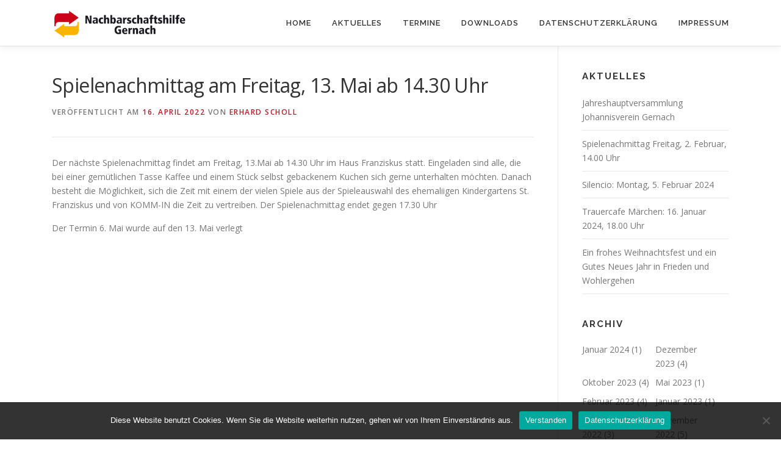

--- FILE ---
content_type: text/html
request_url: https://nachbarschaftshilfe-gernach.de/spielenachmittag-am-freitag-6-mai-ab-14-30-uhr/
body_size: 10757
content:
<!DOCTYPE html>
<html lang="de">
<head>
<meta charset="UTF-8">
<meta name="viewport" content="width=device-width, initial-scale=1">
<link rel="profile" href="https://gmpg.org/xfn/11">
<title>Spielenachmittag am Freitag, 13. Mai ab 14.30 Uhr &#8211; Nachbarschaftshilfe Gernach</title>
<meta name='robots' content='max-image-preview:large' />
<link rel='dns-prefetch' href='//fonts.googleapis.com' />
<link rel="alternate" type="application/rss+xml" title="Nachbarschaftshilfe Gernach &raquo; Feed" href="https://nachbarschaftshilfe-gernach.de/feed/" />
<link rel="alternate" type="application/rss+xml" title="Nachbarschaftshilfe Gernach &raquo; Kommentar-Feed" href="https://nachbarschaftshilfe-gernach.de/comments/feed/" />
<link rel="alternate" title="oEmbed (JSON)" type="application/json+oembed" href="https://nachbarschaftshilfe-gernach.de/wp-json/oembed/1.0/embed?url=https%3A%2F%2Fnachbarschaftshilfe-gernach.de%2Fspielenachmittag-am-freitag-6-mai-ab-14-30-uhr%2F" />
<link rel="alternate" title="oEmbed (XML)" type="text/xml+oembed" href="https://nachbarschaftshilfe-gernach.de/wp-json/oembed/1.0/embed?url=https%3A%2F%2Fnachbarschaftshilfe-gernach.de%2Fspielenachmittag-am-freitag-6-mai-ab-14-30-uhr%2F&#038;format=xml" />
		<style>
			.lazyload,
			.lazyloading {
				max-width: 100%;
			}
		</style>
		<style id='wp-img-auto-sizes-contain-inline-css' type='text/css'>
img:is([sizes=auto i],[sizes^="auto," i]){contain-intrinsic-size:3000px 1500px}
/*# sourceURL=wp-img-auto-sizes-contain-inline-css */
</style>
<style id='wp-block-library-inline-css' type='text/css'>
:root{--wp-block-synced-color:#7a00df;--wp-block-synced-color--rgb:122,0,223;--wp-bound-block-color:var(--wp-block-synced-color);--wp-editor-canvas-background:#ddd;--wp-admin-theme-color:#007cba;--wp-admin-theme-color--rgb:0,124,186;--wp-admin-theme-color-darker-10:#006ba1;--wp-admin-theme-color-darker-10--rgb:0,107,160.5;--wp-admin-theme-color-darker-20:#005a87;--wp-admin-theme-color-darker-20--rgb:0,90,135;--wp-admin-border-width-focus:2px}@media (min-resolution:192dpi){:root{--wp-admin-border-width-focus:1.5px}}.wp-element-button{cursor:pointer}:root .has-very-light-gray-background-color{background-color:#eee}:root .has-very-dark-gray-background-color{background-color:#313131}:root .has-very-light-gray-color{color:#eee}:root .has-very-dark-gray-color{color:#313131}:root .has-vivid-green-cyan-to-vivid-cyan-blue-gradient-background{background:linear-gradient(135deg,#00d084,#0693e3)}:root .has-purple-crush-gradient-background{background:linear-gradient(135deg,#34e2e4,#4721fb 50%,#ab1dfe)}:root .has-hazy-dawn-gradient-background{background:linear-gradient(135deg,#faaca8,#dad0ec)}:root .has-subdued-olive-gradient-background{background:linear-gradient(135deg,#fafae1,#67a671)}:root .has-atomic-cream-gradient-background{background:linear-gradient(135deg,#fdd79a,#004a59)}:root .has-nightshade-gradient-background{background:linear-gradient(135deg,#330968,#31cdcf)}:root .has-midnight-gradient-background{background:linear-gradient(135deg,#020381,#2874fc)}:root{--wp--preset--font-size--normal:16px;--wp--preset--font-size--huge:42px}.has-regular-font-size{font-size:1em}.has-larger-font-size{font-size:2.625em}.has-normal-font-size{font-size:var(--wp--preset--font-size--normal)}.has-huge-font-size{font-size:var(--wp--preset--font-size--huge)}.has-text-align-center{text-align:center}.has-text-align-left{text-align:left}.has-text-align-right{text-align:right}.has-fit-text{white-space:nowrap!important}#end-resizable-editor-section{display:none}.aligncenter{clear:both}.items-justified-left{justify-content:flex-start}.items-justified-center{justify-content:center}.items-justified-right{justify-content:flex-end}.items-justified-space-between{justify-content:space-between}.screen-reader-text{border:0;clip-path:inset(50%);height:1px;margin:-1px;overflow:hidden;padding:0;position:absolute;width:1px;word-wrap:normal!important}.screen-reader-text:focus{background-color:#ddd;clip-path:none;color:#444;display:block;font-size:1em;height:auto;left:5px;line-height:normal;padding:15px 23px 14px;text-decoration:none;top:5px;width:auto;z-index:100000}html :where(.has-border-color){border-style:solid}html :where([style*=border-top-color]){border-top-style:solid}html :where([style*=border-right-color]){border-right-style:solid}html :where([style*=border-bottom-color]){border-bottom-style:solid}html :where([style*=border-left-color]){border-left-style:solid}html :where([style*=border-width]){border-style:solid}html :where([style*=border-top-width]){border-top-style:solid}html :where([style*=border-right-width]){border-right-style:solid}html :where([style*=border-bottom-width]){border-bottom-style:solid}html :where([style*=border-left-width]){border-left-style:solid}html :where(img[class*=wp-image-]){height:auto;max-width:100%}:where(figure){margin:0 0 1em}html :where(.is-position-sticky){--wp-admin--admin-bar--position-offset:var(--wp-admin--admin-bar--height,0px)}@media screen and (max-width:600px){html :where(.is-position-sticky){--wp-admin--admin-bar--position-offset:0px}}

/*# sourceURL=wp-block-library-inline-css */
</style><style id='wp-block-paragraph-inline-css' type='text/css'>
.is-small-text{font-size:.875em}.is-regular-text{font-size:1em}.is-large-text{font-size:2.25em}.is-larger-text{font-size:3em}.has-drop-cap:not(:focus):first-letter{float:left;font-size:8.4em;font-style:normal;font-weight:100;line-height:.68;margin:.05em .1em 0 0;text-transform:uppercase}body.rtl .has-drop-cap:not(:focus):first-letter{float:none;margin-left:.1em}p.has-drop-cap.has-background{overflow:hidden}:root :where(p.has-background){padding:1.25em 2.375em}:where(p.has-text-color:not(.has-link-color)) a{color:inherit}p.has-text-align-left[style*="writing-mode:vertical-lr"],p.has-text-align-right[style*="writing-mode:vertical-rl"]{rotate:180deg}
/*# sourceURL=https://nachbarschaftshilfe-gernach.de/wp-includes/blocks/paragraph/style.min.css */
</style>
<style id='global-styles-inline-css' type='text/css'>
:root{--wp--preset--aspect-ratio--square: 1;--wp--preset--aspect-ratio--4-3: 4/3;--wp--preset--aspect-ratio--3-4: 3/4;--wp--preset--aspect-ratio--3-2: 3/2;--wp--preset--aspect-ratio--2-3: 2/3;--wp--preset--aspect-ratio--16-9: 16/9;--wp--preset--aspect-ratio--9-16: 9/16;--wp--preset--color--black: #000000;--wp--preset--color--cyan-bluish-gray: #abb8c3;--wp--preset--color--white: #ffffff;--wp--preset--color--pale-pink: #f78da7;--wp--preset--color--vivid-red: #cf2e2e;--wp--preset--color--luminous-vivid-orange: #ff6900;--wp--preset--color--luminous-vivid-amber: #fcb900;--wp--preset--color--light-green-cyan: #7bdcb5;--wp--preset--color--vivid-green-cyan: #00d084;--wp--preset--color--pale-cyan-blue: #8ed1fc;--wp--preset--color--vivid-cyan-blue: #0693e3;--wp--preset--color--vivid-purple: #9b51e0;--wp--preset--gradient--vivid-cyan-blue-to-vivid-purple: linear-gradient(135deg,rgb(6,147,227) 0%,rgb(155,81,224) 100%);--wp--preset--gradient--light-green-cyan-to-vivid-green-cyan: linear-gradient(135deg,rgb(122,220,180) 0%,rgb(0,208,130) 100%);--wp--preset--gradient--luminous-vivid-amber-to-luminous-vivid-orange: linear-gradient(135deg,rgb(252,185,0) 0%,rgb(255,105,0) 100%);--wp--preset--gradient--luminous-vivid-orange-to-vivid-red: linear-gradient(135deg,rgb(255,105,0) 0%,rgb(207,46,46) 100%);--wp--preset--gradient--very-light-gray-to-cyan-bluish-gray: linear-gradient(135deg,rgb(238,238,238) 0%,rgb(169,184,195) 100%);--wp--preset--gradient--cool-to-warm-spectrum: linear-gradient(135deg,rgb(74,234,220) 0%,rgb(151,120,209) 20%,rgb(207,42,186) 40%,rgb(238,44,130) 60%,rgb(251,105,98) 80%,rgb(254,248,76) 100%);--wp--preset--gradient--blush-light-purple: linear-gradient(135deg,rgb(255,206,236) 0%,rgb(152,150,240) 100%);--wp--preset--gradient--blush-bordeaux: linear-gradient(135deg,rgb(254,205,165) 0%,rgb(254,45,45) 50%,rgb(107,0,62) 100%);--wp--preset--gradient--luminous-dusk: linear-gradient(135deg,rgb(255,203,112) 0%,rgb(199,81,192) 50%,rgb(65,88,208) 100%);--wp--preset--gradient--pale-ocean: linear-gradient(135deg,rgb(255,245,203) 0%,rgb(182,227,212) 50%,rgb(51,167,181) 100%);--wp--preset--gradient--electric-grass: linear-gradient(135deg,rgb(202,248,128) 0%,rgb(113,206,126) 100%);--wp--preset--gradient--midnight: linear-gradient(135deg,rgb(2,3,129) 0%,rgb(40,116,252) 100%);--wp--preset--font-size--small: 13px;--wp--preset--font-size--medium: 20px;--wp--preset--font-size--large: 36px;--wp--preset--font-size--x-large: 42px;--wp--preset--spacing--20: 0.44rem;--wp--preset--spacing--30: 0.67rem;--wp--preset--spacing--40: 1rem;--wp--preset--spacing--50: 1.5rem;--wp--preset--spacing--60: 2.25rem;--wp--preset--spacing--70: 3.38rem;--wp--preset--spacing--80: 5.06rem;--wp--preset--shadow--natural: 6px 6px 9px rgba(0, 0, 0, 0.2);--wp--preset--shadow--deep: 12px 12px 50px rgba(0, 0, 0, 0.4);--wp--preset--shadow--sharp: 6px 6px 0px rgba(0, 0, 0, 0.2);--wp--preset--shadow--outlined: 6px 6px 0px -3px rgb(255, 255, 255), 6px 6px rgb(0, 0, 0);--wp--preset--shadow--crisp: 6px 6px 0px rgb(0, 0, 0);}:where(.is-layout-flex){gap: 0.5em;}:where(.is-layout-grid){gap: 0.5em;}body .is-layout-flex{display: flex;}.is-layout-flex{flex-wrap: wrap;align-items: center;}.is-layout-flex > :is(*, div){margin: 0;}body .is-layout-grid{display: grid;}.is-layout-grid > :is(*, div){margin: 0;}:where(.wp-block-columns.is-layout-flex){gap: 2em;}:where(.wp-block-columns.is-layout-grid){gap: 2em;}:where(.wp-block-post-template.is-layout-flex){gap: 1.25em;}:where(.wp-block-post-template.is-layout-grid){gap: 1.25em;}.has-black-color{color: var(--wp--preset--color--black) !important;}.has-cyan-bluish-gray-color{color: var(--wp--preset--color--cyan-bluish-gray) !important;}.has-white-color{color: var(--wp--preset--color--white) !important;}.has-pale-pink-color{color: var(--wp--preset--color--pale-pink) !important;}.has-vivid-red-color{color: var(--wp--preset--color--vivid-red) !important;}.has-luminous-vivid-orange-color{color: var(--wp--preset--color--luminous-vivid-orange) !important;}.has-luminous-vivid-amber-color{color: var(--wp--preset--color--luminous-vivid-amber) !important;}.has-light-green-cyan-color{color: var(--wp--preset--color--light-green-cyan) !important;}.has-vivid-green-cyan-color{color: var(--wp--preset--color--vivid-green-cyan) !important;}.has-pale-cyan-blue-color{color: var(--wp--preset--color--pale-cyan-blue) !important;}.has-vivid-cyan-blue-color{color: var(--wp--preset--color--vivid-cyan-blue) !important;}.has-vivid-purple-color{color: var(--wp--preset--color--vivid-purple) !important;}.has-black-background-color{background-color: var(--wp--preset--color--black) !important;}.has-cyan-bluish-gray-background-color{background-color: var(--wp--preset--color--cyan-bluish-gray) !important;}.has-white-background-color{background-color: var(--wp--preset--color--white) !important;}.has-pale-pink-background-color{background-color: var(--wp--preset--color--pale-pink) !important;}.has-vivid-red-background-color{background-color: var(--wp--preset--color--vivid-red) !important;}.has-luminous-vivid-orange-background-color{background-color: var(--wp--preset--color--luminous-vivid-orange) !important;}.has-luminous-vivid-amber-background-color{background-color: var(--wp--preset--color--luminous-vivid-amber) !important;}.has-light-green-cyan-background-color{background-color: var(--wp--preset--color--light-green-cyan) !important;}.has-vivid-green-cyan-background-color{background-color: var(--wp--preset--color--vivid-green-cyan) !important;}.has-pale-cyan-blue-background-color{background-color: var(--wp--preset--color--pale-cyan-blue) !important;}.has-vivid-cyan-blue-background-color{background-color: var(--wp--preset--color--vivid-cyan-blue) !important;}.has-vivid-purple-background-color{background-color: var(--wp--preset--color--vivid-purple) !important;}.has-black-border-color{border-color: var(--wp--preset--color--black) !important;}.has-cyan-bluish-gray-border-color{border-color: var(--wp--preset--color--cyan-bluish-gray) !important;}.has-white-border-color{border-color: var(--wp--preset--color--white) !important;}.has-pale-pink-border-color{border-color: var(--wp--preset--color--pale-pink) !important;}.has-vivid-red-border-color{border-color: var(--wp--preset--color--vivid-red) !important;}.has-luminous-vivid-orange-border-color{border-color: var(--wp--preset--color--luminous-vivid-orange) !important;}.has-luminous-vivid-amber-border-color{border-color: var(--wp--preset--color--luminous-vivid-amber) !important;}.has-light-green-cyan-border-color{border-color: var(--wp--preset--color--light-green-cyan) !important;}.has-vivid-green-cyan-border-color{border-color: var(--wp--preset--color--vivid-green-cyan) !important;}.has-pale-cyan-blue-border-color{border-color: var(--wp--preset--color--pale-cyan-blue) !important;}.has-vivid-cyan-blue-border-color{border-color: var(--wp--preset--color--vivid-cyan-blue) !important;}.has-vivid-purple-border-color{border-color: var(--wp--preset--color--vivid-purple) !important;}.has-vivid-cyan-blue-to-vivid-purple-gradient-background{background: var(--wp--preset--gradient--vivid-cyan-blue-to-vivid-purple) !important;}.has-light-green-cyan-to-vivid-green-cyan-gradient-background{background: var(--wp--preset--gradient--light-green-cyan-to-vivid-green-cyan) !important;}.has-luminous-vivid-amber-to-luminous-vivid-orange-gradient-background{background: var(--wp--preset--gradient--luminous-vivid-amber-to-luminous-vivid-orange) !important;}.has-luminous-vivid-orange-to-vivid-red-gradient-background{background: var(--wp--preset--gradient--luminous-vivid-orange-to-vivid-red) !important;}.has-very-light-gray-to-cyan-bluish-gray-gradient-background{background: var(--wp--preset--gradient--very-light-gray-to-cyan-bluish-gray) !important;}.has-cool-to-warm-spectrum-gradient-background{background: var(--wp--preset--gradient--cool-to-warm-spectrum) !important;}.has-blush-light-purple-gradient-background{background: var(--wp--preset--gradient--blush-light-purple) !important;}.has-blush-bordeaux-gradient-background{background: var(--wp--preset--gradient--blush-bordeaux) !important;}.has-luminous-dusk-gradient-background{background: var(--wp--preset--gradient--luminous-dusk) !important;}.has-pale-ocean-gradient-background{background: var(--wp--preset--gradient--pale-ocean) !important;}.has-electric-grass-gradient-background{background: var(--wp--preset--gradient--electric-grass) !important;}.has-midnight-gradient-background{background: var(--wp--preset--gradient--midnight) !important;}.has-small-font-size{font-size: var(--wp--preset--font-size--small) !important;}.has-medium-font-size{font-size: var(--wp--preset--font-size--medium) !important;}.has-large-font-size{font-size: var(--wp--preset--font-size--large) !important;}.has-x-large-font-size{font-size: var(--wp--preset--font-size--x-large) !important;}
/*# sourceURL=global-styles-inline-css */
</style>

<style id='classic-theme-styles-inline-css' type='text/css'>
/*! This file is auto-generated */
.wp-block-button__link{color:#fff;background-color:#32373c;border-radius:9999px;box-shadow:none;text-decoration:none;padding:calc(.667em + 2px) calc(1.333em + 2px);font-size:1.125em}.wp-block-file__button{background:#32373c;color:#fff;text-decoration:none}
/*# sourceURL=/wp-includes/css/classic-themes.min.css */
</style>
<link rel='stylesheet' id='contact-form-7-css' href='https://nachbarschaftshilfe-gernach.de/wp-content/plugins/contact-form-7/includes/css/styles.css?ver=6.1.4' type='text/css' media='all' />
<link rel='stylesheet' id='cookie-notice-front-css' href='https://nachbarschaftshilfe-gernach.de/wp-content/plugins/cookie-notice/css/front.min.css?ver=2.5.11' type='text/css' media='all' />
<link rel='stylesheet' id='onepress-fonts-css' href='https://fonts.googleapis.com/css?family=Raleway%3A400%2C500%2C600%2C700%2C300%2C100%2C800%2C900%7COpen+Sans%3A400%2C300%2C300italic%2C400italic%2C600%2C600italic%2C700%2C700italic&#038;subset=latin%2Clatin-ext&#038;display=swap&#038;ver=2.3.16' type='text/css' media='all' />
<link rel='stylesheet' id='onepress-animate-css' href='https://nachbarschaftshilfe-gernach.de/wp-content/themes/onepress/assets/css/animate.min.css?ver=2.3.16' type='text/css' media='all' />
<link rel='stylesheet' id='onepress-fa-css' href='https://nachbarschaftshilfe-gernach.de/wp-content/themes/onepress/assets/fontawesome-v6/css/all.min.css?ver=6.5.1' type='text/css' media='all' />
<link rel='stylesheet' id='onepress-fa-shims-css' href='https://nachbarschaftshilfe-gernach.de/wp-content/themes/onepress/assets/fontawesome-v6/css/v4-shims.min.css?ver=6.5.1' type='text/css' media='all' />
<link rel='stylesheet' id='onepress-bootstrap-css' href='https://nachbarschaftshilfe-gernach.de/wp-content/themes/onepress/assets/css/bootstrap.min.css?ver=2.3.16' type='text/css' media='all' />
<link rel='stylesheet' id='onepress-style-css' href='https://nachbarschaftshilfe-gernach.de/wp-content/themes/onepress/style.css?ver=6.9' type='text/css' media='all' />
<style id='onepress-style-inline-css' type='text/css'>
.site-logo-div img{height:50px;width:auto}#main .video-section section.hero-slideshow-wrapper{background:transparent}.hero-slideshow-wrapper:after{position:absolute;top:0px;left:0px;width:100%;height:100%;background-color:rgba(0,0,0,0.3);display:block;content:""}#parallax-hero .jarallax-container .parallax-bg:before{background-color:rgba(0,0,0,0.3)}.body-desktop .parallax-hero .hero-slideshow-wrapper:after{display:none!important}#parallax-hero>.parallax-bg::before{background-color:rgba(0,0,0,0.3);opacity:1}.body-desktop .parallax-hero .hero-slideshow-wrapper:after{display:none!important}a,.screen-reader-text:hover,.screen-reader-text:active,.screen-reader-text:focus,.header-social a,.onepress-menu a:hover,.onepress-menu ul li a:hover,.onepress-menu li.onepress-current-item>a,.onepress-menu ul li.current-menu-item>a,.onepress-menu>li a.menu-actived,.onepress-menu.onepress-menu-mobile li.onepress-current-item>a,.site-footer a,.site-footer .footer-social a:hover,.site-footer .btt a:hover,.highlight,#comments .comment .comment-wrapper .comment-meta .comment-time:hover,#comments .comment .comment-wrapper .comment-meta .comment-reply-link:hover,#comments .comment .comment-wrapper .comment-meta .comment-edit-link:hover,.btn-theme-primary-outline,.sidebar .widget a:hover,.section-services .service-item .service-image i,.counter_item .counter__number,.team-member .member-thumb .member-profile a:hover,.icon-background-default{color:#c71727}input[type="reset"],input[type="submit"],input[type="submit"],input[type="reset"]:hover,input[type="submit"]:hover,input[type="submit"]:hover .nav-links a:hover,.btn-theme-primary,.btn-theme-primary-outline:hover,.section-testimonials .card-theme-primary,.woocommerce #respond input#submit,.woocommerce a.button,.woocommerce button.button,.woocommerce input.button,.woocommerce button.button.alt,.pirate-forms-submit-button,.pirate-forms-submit-button:hover,input[type="reset"],input[type="submit"],input[type="submit"],.pirate-forms-submit-button,.contact-form div.wpforms-container-full .wpforms-form .wpforms-submit,.contact-form div.wpforms-container-full .wpforms-form .wpforms-submit:hover,.nav-links a:hover,.nav-links a.current,.nav-links .page-numbers:hover,.nav-links .page-numbers.current{background:#c71727}.btn-theme-primary-outline,.btn-theme-primary-outline:hover,.pricing__item:hover,.section-testimonials .card-theme-primary,.entry-content blockquote{border-color:#c71727}.feature-item:hover .icon-background-default{color:#f6b433}#footer-widgets{}.gallery-carousel .g-item{padding:0px 10px}.gallery-carousel-wrap{margin-left:-10px;margin-right:-10px}.gallery-grid .g-item,.gallery-masonry .g-item .inner{padding:10px}.gallery-grid-wrap,.gallery-masonry-wrap{margin-left:-10px;margin-right:-10px}.gallery-justified-wrap{margin-left:-20px;margin-right:-20px}.section-cta{background-color:rgba(246,180,51,1)}
/*# sourceURL=onepress-style-inline-css */
</style>
<link rel='stylesheet' id='onepress-gallery-lightgallery-css' href='https://nachbarschaftshilfe-gernach.de/wp-content/themes/onepress/assets/css/lightgallery.css?ver=6.9' type='text/css' media='all' />
<link rel='stylesheet' id='onepress-plus-style-css' href='https://nachbarschaftshilfe-gernach.de/wp-content/plugins/onepress-plus/onepress-plus.css?ver=2.2.6' type='text/css' media='all' />
<script type="text/javascript" src="https://nachbarschaftshilfe-gernach.de/wp-includes/js/jquery/jquery.min.js?ver=3.7.1" id="jquery-core-js"></script>
<script type="text/javascript" src="https://nachbarschaftshilfe-gernach.de/wp-includes/js/jquery/jquery-migrate.min.js?ver=3.4.1" id="jquery-migrate-js"></script>
<link rel="https://api.w.org/" href="https://nachbarschaftshilfe-gernach.de/wp-json/" /><link rel="alternate" title="JSON" type="application/json" href="https://nachbarschaftshilfe-gernach.de/wp-json/wp/v2/posts/351" /><link rel="EditURI" type="application/rsd+xml" title="RSD" href="https://nachbarschaftshilfe-gernach.de/xmlrpc.php?rsd" />
<meta name="generator" content="WordPress 6.9" />
<link rel="canonical" href="https://nachbarschaftshilfe-gernach.de/spielenachmittag-am-freitag-6-mai-ab-14-30-uhr/" />
<link rel='shortlink' href='https://nachbarschaftshilfe-gernach.de/?p=351' />
		<script>
			document.documentElement.className = document.documentElement.className.replace('no-js', 'js');
		</script>
				<style>
			.no-js img.lazyload {
				display: none;
			}

			figure.wp-block-image img.lazyloading {
				min-width: 150px;
			}

			.lazyload,
			.lazyloading {
				--smush-placeholder-width: 100px;
				--smush-placeholder-aspect-ratio: 1/1;
				width: var(--smush-image-width, var(--smush-placeholder-width)) !important;
				aspect-ratio: var(--smush-image-aspect-ratio, var(--smush-placeholder-aspect-ratio)) !important;
			}

						.lazyload, .lazyloading {
				opacity: 0;
			}

			.lazyloaded {
				opacity: 1;
				transition: opacity 400ms;
				transition-delay: 0ms;
			}

					</style>
		<link rel="icon" href="https://nachbarschaftshilfe-gernach.de/wp-content/uploads/2020/09/cropped-website-icon-nachbarschaftshilfe-gernach-32x32.jpg" sizes="32x32" />
<link rel="icon" href="https://nachbarschaftshilfe-gernach.de/wp-content/uploads/2020/09/cropped-website-icon-nachbarschaftshilfe-gernach-192x192.jpg" sizes="192x192" />
<link rel="apple-touch-icon" href="https://nachbarschaftshilfe-gernach.de/wp-content/uploads/2020/09/cropped-website-icon-nachbarschaftshilfe-gernach-180x180.jpg" />
<meta name="msapplication-TileImage" content="https://nachbarschaftshilfe-gernach.de/wp-content/uploads/2020/09/cropped-website-icon-nachbarschaftshilfe-gernach-270x270.jpg" />
<style class="wp-typography-print-styles" type="text/css">
#page .site-branding .site-title, #page .site-branding .site-text-logo { 
	font-family: "Arial";
	font-style: normal;
 }
</style><link rel="alternate" type="application/rss+xml" title="RSS" href="https://nachbarschaftshilfe-gernach.de/rsslatest.xml" />		<style type="text/css" id="wp-custom-css">
			/* Navigation */
.onepress-menu > .current-menu-item a,
.onepress-menu.onepress-menu-mobile > .current-menu-item a {
	color: #C71727;
}

/* Haus Franziskus Bild */
.hero-content-style2 .hcl2-image {
	display: none;
}

.hero-content-style2 h1 {
	font-size: 2.125rem;
}

@media only screen and min-width: 720px) {
	.hero-content-style2 h1 {
		font-size: 3.125rem;
	}	
}

@media only screen and (min-width: 992px) {
	.hero-content-style2 .hcl2-image {
		display: block;
		margin: 0 auto;
		height: 400px;
	}
	
	.hero-content-style2 h1 {
		font-size: 2.125rem;
	}
	
	.section-mobile-haus-franziskus {
		display: none;
	}
}

@media only screen and (min-width: 1140px) {
	.hero-content-style2 .hcl2-image {
		display: block;
		margin: 0 auto;
		height: auto;
	}
	
	.hero-content-style2 h1 {
		font-size: 3.125rem;
	}

}

/* Formular Pflichtfeld */
.required:after { content: " *"; color: red; }

/* Cookie Notice */
.cn-button.wp-default {
	background-color: #C71727;
}

/* Formular */
.wpcf7-form {
	text-transform: none;
	font-size: 14px;
	letter-spacing: normal;
	font-weight: normal;
}

.form.kontakt-startseite .acceptance-600 span.wpcf7-list-item {
	margin: 0;
}

.form.kontakt-startseite .acceptance-600 span.wpcf7-list-item label {
	display: flex;
}

.form.kontakt-startseite .acceptance-600 span.wpcf7-list-item label input[type=checkbox] {
	width: auto;
	margin: 0;
	margin-right: 10px;
	margin-top: 5px;
}		</style>
		</head>

<body data-rsssl=1 class="wp-singular post-template-default single single-post postid-351 single-format-standard wp-custom-logo wp-theme-onepress cookies-not-set site-header-sticky">
<div id="page" class="hfeed site">
	<a class="skip-link screen-reader-text" href="#content">Zum Inhalt springen</a>
	<div id="header-section" class="h-on-top no-transparent">		<header id="masthead" class="site-header header-contained is-sticky no-scroll no-t h-on-top" role="banner">
			<div class="container">
				<div class="site-branding">
					<div class="site-brand-inner has-logo-img no-desc"><div class="site-logo-div"><a href="https://nachbarschaftshilfe-gernach.de/" class="custom-logo-link  no-t-logo" rel="home" itemprop="url"><img width="320" height="72" data-src="https://nachbarschaftshilfe-gernach.de/wp-content/uploads/2020/09/cropped-logo-nachbarschaftshilfe-gernach-website.png" class="custom-logo lazyload" alt="Nachbarschaftshilfe Gernach" itemprop="logo" decoding="async" data-srcset="https://nachbarschaftshilfe-gernach.de/wp-content/uploads/2020/09/cropped-logo-nachbarschaftshilfe-gernach-website.png 320w, https://nachbarschaftshilfe-gernach.de/wp-content/uploads/2020/09/cropped-logo-nachbarschaftshilfe-gernach-website-300x68.png 300w" data-sizes="(max-width: 320px) 100vw, 320px" src="[data-uri]" style="--smush-placeholder-width: 320px; --smush-placeholder-aspect-ratio: 320/72;" /></a></div></div>				</div>
				<div class="header-right-wrapper">
					<a href="#0" id="nav-toggle">Menü<span></span></a>
					<nav id="site-navigation" class="main-navigation" role="navigation">
						<ul class="onepress-menu">
							<li id="menu-item-33" class="menu-item menu-item-type-post_type menu-item-object-page menu-item-home menu-item-33"><a href="https://nachbarschaftshilfe-gernach.de/">Home</a></li>
<li id="menu-item-38" class="menu-item menu-item-type-post_type menu-item-object-page current_page_parent menu-item-38"><a href="https://nachbarschaftshilfe-gernach.de/aktuelles/">Aktuelles</a></li>
<li id="menu-item-37" class="menu-item menu-item-type-post_type menu-item-object-page menu-item-37"><a href="https://nachbarschaftshilfe-gernach.de/termine/">Termine</a></li>
<li id="menu-item-36" class="menu-item menu-item-type-post_type menu-item-object-page menu-item-36"><a href="https://nachbarschaftshilfe-gernach.de/downloads/">Downloads</a></li>
<li id="menu-item-115" class="menu-item menu-item-type-post_type menu-item-object-page menu-item-privacy-policy menu-item-115"><a rel="privacy-policy" href="https://nachbarschaftshilfe-gernach.de/datenschutzerklaerung/">Datenschutzerklärung</a></li>
<li id="menu-item-92" class="menu-item menu-item-type-post_type menu-item-object-page menu-item-92"><a href="https://nachbarschaftshilfe-gernach.de/impressum/">Impressum</a></li>
						</ul>
					</nav>

				</div>
			</div>
		</header>
		</div>
	<div id="content" class="site-content">

		
		<div id="content-inside" class="container right-sidebar">
			<div id="primary" class="content-area">
				<main id="main" class="site-main" role="main">

				
					<article id="post-351" class="post-351 post type-post status-publish format-standard hentry category-allgemein">
	<header class="entry-header">
		<h1 class="entry-title">Spielenachmittag am Freitag, 13. Mai ab 14.30 Uhr</h1>        		<div class="entry-meta">
			<span class="posted-on">Veröffentlicht am <a href="https://nachbarschaftshilfe-gernach.de/spielenachmittag-am-freitag-6-mai-ab-14-30-uhr/" rel="bookmark"><time class="entry-date published" datetime="2022-04-16T19:39:00+02:00">16. April 2022</time><time class="updated hide" datetime="2022-05-04T09:07:13+02:00">4. Mai 2022</time></a></span><span class="byline"> von <span class="author vcard"><a  rel="author" class="url fn n" href="https://nachbarschaftshilfe-gernach.de/author/erhard-scholl/">Erhard Scholl</a></span></span>		</div>
        	</header>

    
	<div class="entry-content">
		
<p>Der nächste Spielenachmittag findet am Freitag, 13.Mai ab 14.30 Uhr im Haus Franziskus statt. Eingeladen sind alle, die bei einer gemütlichen Tasse Kaffee und einem Stück selbst gebackenem Kuchen sich gerne unterhalten möchten. Danach besteht die Möglichkeit, sich die Zeit mit einem der vielen Spiele aus der Spieleauswahl des ehemaliigen Kindergartens St. Franziskus und von KOMM-IN die Zeit zu vertreiben. Der Spielenachmittag endet gegen 17.30 Uhr</p>



<p>Der Termin 6. Mai wurde auf den 13. Mai verlegt</p>
			</div>
    
    
    </article>


					
				
				</main>
			</div>

                            
<div id="secondary" class="widget-area sidebar" role="complementary">
	
		<aside id="recent-posts-2" class="widget widget_recent_entries">
		<h2 class="widget-title">Aktuelles</h2>
		<ul>
											<li>
					<a href="https://nachbarschaftshilfe-gernach.de/jahreshauptversammlung-johannisverein-gernach/">Jahreshauptversammlung Johannisverein Gernach</a>
									</li>
											<li>
					<a href="https://nachbarschaftshilfe-gernach.de/spielenachmittag-freitag-5-januar-14-00-uhr/">Spielenachmittag Freitag, 2. Februar, 14.00 Uhr</a>
									</li>
											<li>
					<a href="https://nachbarschaftshilfe-gernach.de/silencio-montag-8-januar-2024/">Silencio: Montag, 5. Februar 2024</a>
									</li>
											<li>
					<a href="https://nachbarschaftshilfe-gernach.de/trauercafe-maerchen-2-januar-2024-18-00-uhr/">Trauercafe Märchen: 16. Januar 2024,  18.00 Uhr</a>
									</li>
											<li>
					<a href="https://nachbarschaftshilfe-gernach.de/ein-frohes-weihnachtsfest-und-ein-gutes-neues-jahr-in-frieden-und-wohlergehen/">Ein frohes Weihnachtsfest und ein Gutes Neues Jahr in Frieden und Wohlergehen</a>
									</li>
					</ul>

		</aside><aside id="archives-2" class="widget widget_archive"><h2 class="widget-title">Archiv</h2>
			<ul>
					<li><a href='https://nachbarschaftshilfe-gernach.de/2024/01/'>Januar 2024</a>&nbsp;(1)</li>
	<li><a href='https://nachbarschaftshilfe-gernach.de/2023/12/'>Dezember 2023</a>&nbsp;(4)</li>
	<li><a href='https://nachbarschaftshilfe-gernach.de/2023/10/'>Oktober 2023</a>&nbsp;(4)</li>
	<li><a href='https://nachbarschaftshilfe-gernach.de/2023/05/'>Mai 2023</a>&nbsp;(1)</li>
	<li><a href='https://nachbarschaftshilfe-gernach.de/2023/02/'>Februar 2023</a>&nbsp;(4)</li>
	<li><a href='https://nachbarschaftshilfe-gernach.de/2023/01/'>Januar 2023</a>&nbsp;(1)</li>
	<li><a href='https://nachbarschaftshilfe-gernach.de/2022/12/'>Dezember 2022</a>&nbsp;(3)</li>
	<li><a href='https://nachbarschaftshilfe-gernach.de/2022/11/'>November 2022</a>&nbsp;(5)</li>
	<li><a href='https://nachbarschaftshilfe-gernach.de/2022/10/'>Oktober 2022</a>&nbsp;(2)</li>
	<li><a href='https://nachbarschaftshilfe-gernach.de/2022/09/'>September 2022</a>&nbsp;(1)</li>
	<li><a href='https://nachbarschaftshilfe-gernach.de/2022/07/'>Juli 2022</a>&nbsp;(2)</li>
	<li><a href='https://nachbarschaftshilfe-gernach.de/2022/06/'>Juni 2022</a>&nbsp;(3)</li>
	<li><a href='https://nachbarschaftshilfe-gernach.de/2022/05/'>Mai 2022</a>&nbsp;(1)</li>
	<li><a href='https://nachbarschaftshilfe-gernach.de/2022/04/'>April 2022</a>&nbsp;(5)</li>
	<li><a href='https://nachbarschaftshilfe-gernach.de/2022/03/'>März 2022</a>&nbsp;(5)</li>
	<li><a href='https://nachbarschaftshilfe-gernach.de/2022/02/'>Februar 2022</a>&nbsp;(1)</li>
	<li><a href='https://nachbarschaftshilfe-gernach.de/2021/11/'>November 2021</a>&nbsp;(2)</li>
	<li><a href='https://nachbarschaftshilfe-gernach.de/2021/10/'>Oktober 2021</a>&nbsp;(1)</li>
	<li><a href='https://nachbarschaftshilfe-gernach.de/2021/09/'>September 2021</a>&nbsp;(3)</li>
	<li><a href='https://nachbarschaftshilfe-gernach.de/2021/08/'>August 2021</a>&nbsp;(2)</li>
	<li><a href='https://nachbarschaftshilfe-gernach.de/2021/06/'>Juni 2021</a>&nbsp;(2)</li>
	<li><a href='https://nachbarschaftshilfe-gernach.de/2021/05/'>Mai 2021</a>&nbsp;(1)</li>
	<li><a href='https://nachbarschaftshilfe-gernach.de/2021/01/'>Januar 2021</a>&nbsp;(1)</li>
	<li><a href='https://nachbarschaftshilfe-gernach.de/2020/12/'>Dezember 2020</a>&nbsp;(1)</li>
	<li><a href='https://nachbarschaftshilfe-gernach.de/2020/10/'>Oktober 2020</a>&nbsp;(4)</li>
			</ul>

			</aside></div>
            
		</div>
	</div>

	<footer id="colophon" class="site-footer" role="contentinfo">
						<div id="footer-widgets" class="footer-widgets section-padding ">
					<div class="container">
						<div class="row">
																<div id="footer-1" class="col-md-3 col-sm-12 footer-column widget-area sidebar" role="complementary">
										<aside id="media_image-3" class="footer-widget widget widget_media_image"><a href="/"><img width="150" height="222" data-src="https://nachbarschaftshilfe-gernach.de/wp-content/uploads/2020/09/logoleiste-nachbarschaftshilfe-gernach-203x300.png" class="image wp-image-81  attachment-150x222 size-150x222 lazyload" alt="logo-nachbarschaftshilfe-gernach" style="--smush-placeholder-width: 150px; --smush-placeholder-aspect-ratio: 150/222;max-width: 100%; height: auto;" decoding="async" data-srcset="https://nachbarschaftshilfe-gernach.de/wp-content/uploads/2020/09/logoleiste-nachbarschaftshilfe-gernach-203x300.png 203w, https://nachbarschaftshilfe-gernach.de/wp-content/uploads/2020/09/logoleiste-nachbarschaftshilfe-gernach.png 250w" data-sizes="(max-width: 150px) 100vw, 150px" src="[data-uri]" /></a></aside>									</div>
																<div id="footer-2" class="col-md-3 col-sm-12 footer-column widget-area sidebar" role="complementary">
										<aside id="tag_cloud-2" class="footer-widget widget widget_tag_cloud"><h2 class="widget-title">Schlagwörter</h2><div class="tagcloud"><a href="https://nachbarschaftshilfe-gernach.de/tag/corona-impfung/" class="tag-cloud-link tag-link-17 tag-link-position-1" style="font-size: 8pt;" aria-label="Corona-Impfung (1 Eintrag)">Corona-Impfung</a>
<a href="https://nachbarschaftshilfe-gernach.de/tag/haus-franziskus/" class="tag-cloud-link tag-link-8 tag-link-position-2" style="font-size: 8pt;" aria-label="Haus Franziskus (1 Eintrag)">Haus Franziskus</a>
<a href="https://nachbarschaftshilfe-gernach.de/tag/jubilaeum-25-jahre-franziskus/" class="tag-cloud-link tag-link-3 tag-link-position-3" style="font-size: 8pt;" aria-label="Jubiläum 25 Jahre Franziskus (1 Eintrag)">Jubiläum 25 Jahre Franziskus</a>
<a href="https://nachbarschaftshilfe-gernach.de/tag/jubiaeum-segnung-franziskusstatue/" class="tag-cloud-link tag-link-7 tag-link-position-4" style="font-size: 8pt;" aria-label="Jubiäum Segnung Franziskusstatue (1 Eintrag)">Jubiäum Segnung Franziskusstatue</a>
<a href="https://nachbarschaftshilfe-gernach.de/tag/komm-in/" class="tag-cloud-link tag-link-5 tag-link-position-5" style="font-size: 22pt;" aria-label="KOMM-IN (2 Einträge)">KOMM-IN</a>
<a href="https://nachbarschaftshilfe-gernach.de/tag/nachbarschafshilfe-gernach/" class="tag-cloud-link tag-link-10 tag-link-position-6" style="font-size: 8pt;" aria-label="Nachbarschafshilfe Gernach (1 Eintrag)">Nachbarschafshilfe Gernach</a>
<a href="https://nachbarschaftshilfe-gernach.de/tag/nachbarschaftshilfe-gernach/" class="tag-cloud-link tag-link-4 tag-link-position-7" style="font-size: 8pt;" aria-label="Nachbarschaftshilfe Gernach (1 Eintrag)">Nachbarschaftshilfe Gernach</a>
<a href="https://nachbarschaftshilfe-gernach.de/tag/rainer-maria-rilke/" class="tag-cloud-link tag-link-12 tag-link-position-8" style="font-size: 8pt;" aria-label="Rainer Maria Rilke (1 Eintrag)">Rainer Maria Rilke</a>
<a href="https://nachbarschaftshilfe-gernach.de/tag/silencio/" class="tag-cloud-link tag-link-11 tag-link-position-9" style="font-size: 8pt;" aria-label="Silencio (1 Eintrag)">Silencio</a></div>
</aside>									</div>
																<div id="footer-3" class="col-md-3 col-sm-12 footer-column widget-area sidebar" role="complementary">
										
		<aside id="recent-posts-3" class="footer-widget widget widget_recent_entries">
		<h2 class="widget-title">Aktuelles</h2>
		<ul>
											<li>
					<a href="https://nachbarschaftshilfe-gernach.de/jahreshauptversammlung-johannisverein-gernach/">Jahreshauptversammlung Johannisverein Gernach</a>
									</li>
											<li>
					<a href="https://nachbarschaftshilfe-gernach.de/spielenachmittag-freitag-5-januar-14-00-uhr/">Spielenachmittag Freitag, 2. Februar, 14.00 Uhr</a>
									</li>
											<li>
					<a href="https://nachbarschaftshilfe-gernach.de/silencio-montag-8-januar-2024/">Silencio: Montag, 5. Februar 2024</a>
									</li>
											<li>
					<a href="https://nachbarschaftshilfe-gernach.de/trauercafe-maerchen-2-januar-2024-18-00-uhr/">Trauercafe Märchen: 16. Januar 2024,  18.00 Uhr</a>
									</li>
											<li>
					<a href="https://nachbarschaftshilfe-gernach.de/ein-frohes-weihnachtsfest-und-ein-gutes-neues-jahr-in-frieden-und-wohlergehen/">Ein frohes Weihnachtsfest und ein Gutes Neues Jahr in Frieden und Wohlergehen</a>
									</li>
					</ul>

		</aside>									</div>
																<div id="footer-4" class="col-md-3 col-sm-12 footer-column widget-area sidebar" role="complementary">
										<aside id="nav_menu-2" class="footer-widget widget widget_nav_menu"><h2 class="widget-title">Rechtliches</h2><div class="menu-rechtliches-container"><ul id="menu-rechtliches" class="menu"><li id="menu-item-210" class="menu-item menu-item-type-post_type menu-item-object-page menu-item-210"><a href="https://nachbarschaftshilfe-gernach.de/impressum/">Impressum</a></li>
<li id="menu-item-209" class="menu-item menu-item-type-post_type menu-item-object-page menu-item-privacy-policy menu-item-209"><a rel="privacy-policy" href="https://nachbarschaftshilfe-gernach.de/datenschutzerklaerung/">Datenschutzerklärung</a></li>
</ul></div></aside>									</div>
													</div>
					</div>
				</div>
					
		<div class="site-info">
			<div class="container">
									<div class="btt">
						<a class="back-to-top" href="#page" title="Zurück nach oben"><i class="fa fa-angle-double-up wow flash" data-wow-duration="2s"></i></a>
					</div>
								Copyright © 2020 Nachbarschaftshilfe Gernach<br>
Made by <a href="http://www.webdesign-schweinfurt.de">marco-im-web</a>. <a href="http://www.webdesign-schweinfurt.de">www.webdesign-schweinfurt.de</a>			</div>
		</div>

	</footer>
	</div>


<script type="speculationrules">
{"prefetch":[{"source":"document","where":{"and":[{"href_matches":"/*"},{"not":{"href_matches":["/wp-*.php","/wp-admin/*","/wp-content/uploads/*","/wp-content/*","/wp-content/plugins/*","/wp-content/themes/onepress/*","/*\\?(.+)"]}},{"not":{"selector_matches":"a[rel~=\"nofollow\"]"}},{"not":{"selector_matches":".no-prefetch, .no-prefetch a"}}]},"eagerness":"conservative"}]}
</script>
<!-- Matomo -->
<script>
  var _paq = window._paq = window._paq || [];
  /* tracker methods like "setCustomDimension" should be called before "trackPageView" */
  _paq.push(['trackPageView']);
  _paq.push(['enableLinkTracking']);
  (function() {
    var u="https://matomo.marco-im-web.de/";
    _paq.push(['setTrackerUrl', u+'matomo.php']);
    _paq.push(['setSiteId', '12']);
    var d=document, g=d.createElement('script'), s=d.getElementsByTagName('script')[0];
    g.async=true; g.src=u+'matomo.js'; s.parentNode.insertBefore(g,s);
  })();
</script>
<!-- End Matomo Code -->
<script type="text/javascript" src="https://nachbarschaftshilfe-gernach.de/wp-includes/js/dist/hooks.min.js?ver=dd5603f07f9220ed27f1" id="wp-hooks-js"></script>
<script type="text/javascript" src="https://nachbarschaftshilfe-gernach.de/wp-includes/js/dist/i18n.min.js?ver=c26c3dc7bed366793375" id="wp-i18n-js"></script>
<script type="text/javascript" id="wp-i18n-js-after">
/* <![CDATA[ */
wp.i18n.setLocaleData( { 'text direction\u0004ltr': [ 'ltr' ] } );
//# sourceURL=wp-i18n-js-after
/* ]]> */
</script>
<script type="text/javascript" src="https://nachbarschaftshilfe-gernach.de/wp-content/plugins/contact-form-7/includes/swv/js/index.js?ver=6.1.4" id="swv-js"></script>
<script type="text/javascript" id="contact-form-7-js-translations">
/* <![CDATA[ */
( function( domain, translations ) {
	var localeData = translations.locale_data[ domain ] || translations.locale_data.messages;
	localeData[""].domain = domain;
	wp.i18n.setLocaleData( localeData, domain );
} )( "contact-form-7", {"translation-revision-date":"2025-10-26 03:28:49+0000","generator":"GlotPress\/4.0.3","domain":"messages","locale_data":{"messages":{"":{"domain":"messages","plural-forms":"nplurals=2; plural=n != 1;","lang":"de"},"This contact form is placed in the wrong place.":["Dieses Kontaktformular wurde an der falschen Stelle platziert."],"Error:":["Fehler:"]}},"comment":{"reference":"includes\/js\/index.js"}} );
//# sourceURL=contact-form-7-js-translations
/* ]]> */
</script>
<script type="text/javascript" id="contact-form-7-js-before">
/* <![CDATA[ */
var wpcf7 = {
    "api": {
        "root": "https:\/\/nachbarschaftshilfe-gernach.de\/wp-json\/",
        "namespace": "contact-form-7\/v1"
    },
    "cached": 1
};
//# sourceURL=contact-form-7-js-before
/* ]]> */
</script>
<script type="text/javascript" src="https://nachbarschaftshilfe-gernach.de/wp-content/plugins/contact-form-7/includes/js/index.js?ver=6.1.4" id="contact-form-7-js"></script>
<script type="text/javascript" id="cookie-notice-front-js-before">
/* <![CDATA[ */
var cnArgs = {"ajaxUrl":"https:\/\/nachbarschaftshilfe-gernach.de\/wp-admin\/admin-ajax.php","nonce":"6b650e4366","hideEffect":"fade","position":"bottom","onScroll":false,"onScrollOffset":100,"onClick":false,"cookieName":"cookie_notice_accepted","cookieTime":2592000,"cookieTimeRejected":2592000,"globalCookie":false,"redirection":false,"cache":true,"revokeCookies":false,"revokeCookiesOpt":"automatic"};

//# sourceURL=cookie-notice-front-js-before
/* ]]> */
</script>
<script type="text/javascript" src="https://nachbarschaftshilfe-gernach.de/wp-content/plugins/cookie-notice/js/front.min.js?ver=2.5.11" id="cookie-notice-front-js"></script>
<script type="text/javascript" id="onepress-theme-js-extra">
/* <![CDATA[ */
var onepress_js_settings = {"onepress_disable_animation":"","onepress_disable_sticky_header":"","onepress_vertical_align_menu":"","hero_animation":"flipInX","hero_speed":"5000","hero_fade":"750","submenu_width":"0","hero_duration":"5000","hero_disable_preload":"","disabled_google_font":"","is_home":"","gallery_enable":"1","is_rtl":"","parallax_speed":"0.5"};
//# sourceURL=onepress-theme-js-extra
/* ]]> */
</script>
<script type="text/javascript" src="https://nachbarschaftshilfe-gernach.de/wp-content/themes/onepress/assets/js/theme-all.min.js?ver=2.3.16" id="onepress-theme-js"></script>
<script type="text/javascript" src="https://nachbarschaftshilfe-gernach.de/wp-content/themes/onepress/assets/js/owl.carousel.min.js?ver=6.9" id="onepress-gallery-carousel-js"></script>
<script type="text/javascript" src="https://nachbarschaftshilfe-gernach.de/wp-content/plugins/onepress-plus/assets/js/slider.js?ver=6.9" id="onepress-plus-slider-js"></script>
<script type="text/javascript" id="onepress-plus-js-extra">
/* <![CDATA[ */
var OnePress_Plus = {"ajax_url":"https://nachbarschaftshilfe-gernach.de/wp-admin/admin-ajax.php","browser_warning":" Your browser does not support the video tag. I suggest you upgrade your browser."};
//# sourceURL=onepress-plus-js-extra
/* ]]> */
</script>
<script type="text/javascript" src="https://nachbarschaftshilfe-gernach.de/wp-content/plugins/onepress-plus/assets/js/onepress-plus.js?ver=2.2.6" id="onepress-plus-js"></script>
<script type="text/javascript" id="smush-lazy-load-js-before">
/* <![CDATA[ */
var smushLazyLoadOptions = {"autoResizingEnabled":false,"autoResizeOptions":{"precision":5,"skipAutoWidth":true}};
//# sourceURL=smush-lazy-load-js-before
/* ]]> */
</script>
<script type="text/javascript" src="https://nachbarschaftshilfe-gernach.de/wp-content/plugins/wp-smushit/app/assets/js/smush-lazy-load.min.js?ver=3.23.1" id="smush-lazy-load-js"></script>

		<!-- Cookie Notice plugin v2.5.11 by Hu-manity.co https://hu-manity.co/ -->
		<div id="cookie-notice" role="dialog" class="cookie-notice-hidden cookie-revoke-hidden cn-position-bottom" aria-label="Cookie Notice" style="background-color: rgba(0,0,0,0.8);"><div class="cookie-notice-container" style="color: #fff"><span id="cn-notice-text" class="cn-text-container">Diese Website benutzt Cookies. Wenn Sie die Website weiterhin nutzen, gehen wir von Ihrem Einverständnis aus.</span><span id="cn-notice-buttons" class="cn-buttons-container"><button id="cn-accept-cookie" data-cookie-set="accept" class="cn-set-cookie cn-button" aria-label="Verstanden" style="background-color: #00a99d">Verstanden</button><button data-link-url="https://nachbarschaftshilfe-gernach.de/datenschutzerklaerung/" data-link-target="_self" id="cn-more-info" class="cn-more-info cn-button" aria-label="Datenschutzerklärung" style="background-color: #00a99d">Datenschutzerklärung</button></span><button type="button" id="cn-close-notice" data-cookie-set="accept" class="cn-close-icon" aria-label="Nein"></button></div>
			
		</div>
		<!-- / Cookie Notice plugin -->
</body>
</html>

<!-- Cached by WP-Optimize (gzip) - https://teamupdraft.com/wp-optimize/ - Last modified: 17. January 2026 06:00 (Europe/Berlin UTC:2) -->
